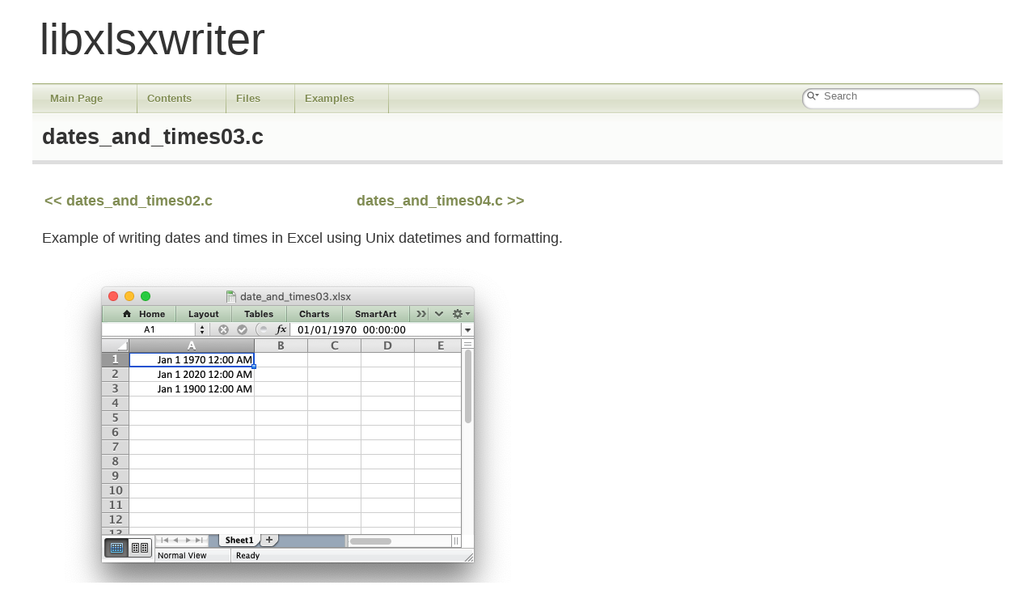

--- FILE ---
content_type: text/html; charset=utf-8
request_url: https://libxlsxwriter.github.io/dates_and_times03_8c-example.html
body_size: 2492
content:
<!DOCTYPE html PUBLIC "-//W3C//DTD XHTML 1.0 Transitional//EN" "https://www.w3.org/TR/xhtml1/DTD/xhtml1-transitional.dtd">
<html xmlns="http://www.w3.org/1999/xhtml" lang="en-US">
<head>
<meta http-equiv="Content-Type" content="text/xhtml;charset=UTF-8"/>
<meta http-equiv="X-UA-Compatible" content="IE=11"/>
<meta name="generator" content="Doxygen 1.9.6"/>
<meta name="viewport" content="width=device-width, initial-scale=1"/>
<title>libxlsxwriter: dates_and_times03.c</title>
<link href="tabs.css" rel="stylesheet" type="text/css"/>
<script type="text/javascript" src="jquery.js"></script>
<script type="text/javascript" src="dynsections.js"></script>
<link href="search/search.css" rel="stylesheet" type="text/css"/>
<script type="text/javascript" src="search/searchdata.js"></script>
<script type="text/javascript" src="search/search.js"></script>
<link href="doxygen.css" rel="stylesheet" type="text/css" />
<link href="customdoxygen.css" rel="stylesheet" type="text/css"/>
</head>
<body>
<div id="top"><!-- do not remove this div, it is closed by doxygen! -->
<div id="titlearea">
<table cellspacing="0" cellpadding="0">
 <tbody>
 <tr id="projectrow">
  <td id="projectalign">
   <div id="projectname">libxlsxwriter
   </div>
  </td>
 </tr>
 </tbody>
</table>
</div>
<!-- end header part -->
<!-- Generated by Doxygen 1.9.6 -->
<script type="text/javascript">
/* @license magnet:?xt=urn:btih:d3d9a9a6595521f9666a5e94cc830dab83b65699&amp;dn=expat.txt MIT */
var searchBox = new SearchBox("searchBox", "search/",'.html');
/* @license-end */
</script>
<script type="text/javascript" src="menudata.js"></script>
<script type="text/javascript" src="menu.js"></script>
<script type="text/javascript">
/* @license magnet:?xt=urn:btih:d3d9a9a6595521f9666a5e94cc830dab83b65699&amp;dn=expat.txt MIT */
$(function() {
  initMenu('',true,false,'search.php','Search');
  $(document).ready(function() { init_search(); });
});
/* @license-end */
</script>
<div id="main-nav"></div>
</div><!-- top -->
<!-- window showing the filter options -->
<div id="MSearchSelectWindow"
     onmouseover="return searchBox.OnSearchSelectShow()"
     onmouseout="return searchBox.OnSearchSelectHide()"
     onkeydown="return searchBox.OnSearchSelectKey(event)">
</div>

<!-- iframe showing the search results (closed by default) -->
<div id="MSearchResultsWindow">
<div id="MSearchResults">
<div class="SRPage">
<div id="SRIndex">
<div id="SRResults"></div>
<div class="SRStatus" id="Loading">Loading...</div>
<div class="SRStatus" id="Searching">Searching...</div>
<div class="SRStatus" id="NoMatches">No Matches</div>
</div>
</div>
</div>
</div>

<div class="header">
  <div class="headertitle"><div class="title">dates_and_times03.c</div></div>
</div><!--header-->
<div class="contents">
<table width="600">
<tr>
<td><a class="el" href="dates_and_times02_8c-example.html">&lt;&lt; dates_and_times02.c</a> </td><td align="right"><a class="el" href="dates_and_times04_8c-example.html">dates_and_times04.c &gt;&gt;</a>  </td></tr>
</table>
<p>Example of writing dates and times in Excel using Unix datetimes and formatting.</p>
<div class="image">
<img src="date_example03.png" alt=""/>
</div>
<div class="fragment"><div class="line"><span class="comment">/*</span></div>
<div class="line"><span class="comment"> * Example of writing dates and times in Excel using a Unix datetime and date</span></div>
<div class="line"><span class="comment"> * formatting.</span></div>
<div class="line"><span class="comment"> *</span></div>
<div class="line"><span class="comment"> * Copyright 2014-2026, John McNamara, jmcnamara@cpan.org</span></div>
<div class="line"><span class="comment"> *</span></div>
<div class="line"><span class="comment"> */</span></div>
<div class="line"> </div>
<div class="line"><span class="preprocessor">#include &quot;xlsxwriter.h&quot;</span></div>
<div class="line"> </div>
<div class="line"><span class="keywordtype">int</span> main() {</div>
<div class="line"> </div>
<div class="line">    <span class="comment">/* Create a new workbook and add a worksheet. */</span></div>
<div class="line">    <a id="_a0" name="_a0"></a><a class="code hl_struct" href="structlxw__workbook.html">lxw_workbook</a>  *workbook  = <a id="a1" name="a1"></a><a class="code hl_function" href="workbook_8h.html#a89d256eddbfc5bbac0925e0d38b8139c">workbook_new</a>(<span class="stringliteral">&quot;date_and_times03.xlsx&quot;</span>);</div>
<div class="line">    <a id="_a2" name="_a2"></a><a class="code hl_struct" href="structlxw__worksheet.html">lxw_worksheet</a> *worksheet = <a id="a3" name="a3"></a><a class="code hl_function" href="workbook_8h.html#add5f5793676a87cf9173f52da9cb04f5">workbook_add_worksheet</a>(workbook, NULL);</div>
<div class="line"> </div>
<div class="line">    <span class="comment">/* Add a format with date formatting. */</span></div>
<div class="line">    <a id="_a4" name="_a4"></a><a class="code hl_struct" href="structlxw__format.html">lxw_format</a>    *format    = <a id="a5" name="a5"></a><a class="code hl_function" href="workbook_8h.html#aa3505daef8fb288585c56ae597493ae6">workbook_add_format</a>(workbook);</div>
<div class="line">    <a id="a6" name="a6"></a><a class="code hl_function" href="format_8h.html#af77bbd0003344cb16d455c7fb709e16c">format_set_num_format</a>(format, <span class="stringliteral">&quot;mmm d yyyy hh:mm AM/PM&quot;</span>);</div>
<div class="line"> </div>
<div class="line">    <span class="comment">/* Widen the first column to make the text clearer. */</span></div>
<div class="line">    <a id="a7" name="a7"></a><a class="code hl_function" href="worksheet_8h.html#a9656e4e05d3787eee6b3e4d8e82d9b7f">worksheet_set_column</a>(worksheet, 0, 0, 20, NULL);</div>
<div class="line"> </div>
<div class="line">    <span class="comment">/* Write some Unix datetimes with formatting. */</span></div>
<div class="line"> </div>
<div class="line">    <span class="comment">/* 1970-01-01. The Unix epoch. */</span></div>
<div class="line">    <a id="a8" name="a8"></a><a class="code hl_function" href="worksheet_8h.html#a11ad207090da7ecaf0ae9085bb6cb626">worksheet_write_unixtime</a>(worksheet, 0, 0,             0, format);</div>
<div class="line"> </div>
<div class="line">    <span class="comment">/* 2000-01-01. */</span></div>
<div class="line">    <a class="code hl_function" href="worksheet_8h.html#a11ad207090da7ecaf0ae9085bb6cb626">worksheet_write_unixtime</a>(worksheet, 1, 0,  1577836800LL, format);</div>
<div class="line"> </div>
<div class="line">    <span class="comment">/* 1900-01-01. */</span></div>
<div class="line">    <a class="code hl_function" href="worksheet_8h.html#a11ad207090da7ecaf0ae9085bb6cb626">worksheet_write_unixtime</a>(worksheet, 2, 0, -2208988800LL, format);</div>
<div class="line"> </div>
<div class="line">    <span class="keywordflow">return</span> <a id="a9" name="a9"></a><a class="code hl_function" href="workbook_8h.html#ad9e7aeebc0fd43562db5bcd527b2ee5e">workbook_close</a>(workbook);</div>
<div class="line">}</div>
<div class="ttc" id="aformat_8h_html_af77bbd0003344cb16d455c7fb709e16c"><div class="ttname"><a href="format_8h.html#af77bbd0003344cb16d455c7fb709e16c">format_set_num_format</a></div><div class="ttdeci">void format_set_num_format(lxw_format *format, const char *num_format)</div><div class="ttdoc">Set the number format for a cell.</div></div>
<div class="ttc" id="astructlxw__format_html"><div class="ttname"><a href="structlxw__format.html">lxw_format</a></div><div class="ttdoc">Struct to represent the formatting properties of an Excel format.</div><div class="ttdef"><b>Definition:</b> format.h:359</div></div>
<div class="ttc" id="astructlxw__workbook_html"><div class="ttname"><a href="structlxw__workbook.html">lxw_workbook</a></div><div class="ttdoc">Struct to represent an Excel workbook.</div><div class="ttdef"><b>Definition:</b> workbook.h:293</div></div>
<div class="ttc" id="astructlxw__worksheet_html"><div class="ttname"><a href="structlxw__worksheet.html">lxw_worksheet</a></div><div class="ttdoc">Struct to represent an Excel worksheet.</div><div class="ttdef"><b>Definition:</b> worksheet.h:2115</div></div>
<div class="ttc" id="aworkbook_8h_html_a89d256eddbfc5bbac0925e0d38b8139c"><div class="ttname"><a href="workbook_8h.html#a89d256eddbfc5bbac0925e0d38b8139c">workbook_new</a></div><div class="ttdeci">lxw_workbook * workbook_new(const char *filename)</div><div class="ttdoc">Create a new workbook object.</div></div>
<div class="ttc" id="aworkbook_8h_html_aa3505daef8fb288585c56ae597493ae6"><div class="ttname"><a href="workbook_8h.html#aa3505daef8fb288585c56ae597493ae6">workbook_add_format</a></div><div class="ttdeci">lxw_format * workbook_add_format(lxw_workbook *workbook)</div><div class="ttdoc">Create a new Format object to formats cells in worksheets.</div></div>
<div class="ttc" id="aworkbook_8h_html_ad9e7aeebc0fd43562db5bcd527b2ee5e"><div class="ttname"><a href="workbook_8h.html#ad9e7aeebc0fd43562db5bcd527b2ee5e">workbook_close</a></div><div class="ttdeci">lxw_error workbook_close(lxw_workbook *workbook)</div><div class="ttdoc">Close the Workbook object and write the XLSX file.</div></div>
<div class="ttc" id="aworkbook_8h_html_add5f5793676a87cf9173f52da9cb04f5"><div class="ttname"><a href="workbook_8h.html#add5f5793676a87cf9173f52da9cb04f5">workbook_add_worksheet</a></div><div class="ttdeci">lxw_worksheet * workbook_add_worksheet(lxw_workbook *workbook, const char *sheetname)</div><div class="ttdoc">Add a new worksheet to a workbook.</div></div>
<div class="ttc" id="aworksheet_8h_html_a11ad207090da7ecaf0ae9085bb6cb626"><div class="ttname"><a href="worksheet_8h.html#a11ad207090da7ecaf0ae9085bb6cb626">worksheet_write_unixtime</a></div><div class="ttdeci">lxw_error worksheet_write_unixtime(lxw_worksheet *worksheet, lxw_row_t row, lxw_col_t col, int64_t unixtime, lxw_format *format)</div><div class="ttdoc">Write a Unix datetime to a worksheet cell.</div></div>
<div class="ttc" id="aworksheet_8h_html_a9656e4e05d3787eee6b3e4d8e82d9b7f"><div class="ttname"><a href="worksheet_8h.html#a9656e4e05d3787eee6b3e4d8e82d9b7f">worksheet_set_column</a></div><div class="ttdeci">lxw_error worksheet_set_column(lxw_worksheet *worksheet, lxw_col_t first_col, lxw_col_t last_col, double width, lxw_format *format)</div><div class="ttdoc">Set the properties for one or more columns of cells.</div></div>
</div><!-- fragment --> </div><!-- contents -->
<!-- HTML footer for doxygen 1.8.20-->
<!-- start footer part -->
<hr class="footer"/><address class="footer"><small>
Copyright 2014-2026 John McNamara.
Generated by&#160;<a href="http://www.doxygen.org/index.html"><img class="footer" src="doxygen.svg" width="104" height="31" alt="doxygen"/></a> 1.9.6
</small></address>
</body>
</html>


--- FILE ---
content_type: text/css; charset=utf-8
request_url: https://libxlsxwriter.github.io/customdoxygen.css
body_size: 5127
content:
/* The standard CSS for doxygen 1.8.7 */

body, table, div, p, dl {
    font-family: "Helvetica Neue", Helvetica, Arial, sans-serif;
    font-size: 18px;
    line-height: 1.428571429;
    color: #333333;
}

code, pre {
    font-family: Monaco, Menlo, Consolas, "Courier New", monospace;
}

#MSearchBox {
    width: 220px;
}

#MSearchBox .right {
    width:70px;
}

/* @group Heading Levels */

h1.groupheader {
    font-size: 10%;
}

.title {
    font-size: 150%;
    font-weight: bold;
    margin: 10px 2px;
}

h2.groupheader {
    font-family: "Helvetica Neue", Helvetica, Arial, sans-serif;
    font-weight: 500;
    line-height: 1.1;
    color: #000000;
    font-size: 36px;
    font-weight: normal;
    width: 100%;
    margin-top: 50px;
    margin-bottom: 30px;
    border-bottom: 5px solid #dedede;
    padding-bottom: 10px
    padding-top: 10px;
}

h3.groupheader {
    font-size: 100%;
}

h1, h2, h3, h4, h5, h6 {
    -webkit-transition: text-shadow 0.5s linear;
    -moz-transition: text-shadow 0.5s linear;
    -ms-transition: text-shadow 0.5s linear;
    -o-transition: text-shadow 0.5s linear;
    transition: text-shadow 0.5s linear;
    margin-right: 15px;
}

h1.glow, h2.glow, h3.glow, h4.glow, h5.glow, h6.glow {
    text-shadow: 0 0 15px cyan;
}

dt {
    font-weight: bold;
}

div.multicol {
    -moz-column-gap: 1em;
    -webkit-column-gap: 1em;
    -moz-column-count: 3;
    -webkit-column-count: 3;
}

p.startli, p.startdd {
    margin-top: 2px;
}

p.starttd {
    margin-top: 0px;
}

p.endli {
    margin-bottom: 0px;
}

p.enddd {
    margin-bottom: 4px;
}

p.endtd {
    margin-bottom: 2px;
}

/* @end */

caption {
    font-weight: bold;
}

span.legend {
    font-size: 70%;
    text-align: center;
}

h3.version {
    font-size: 90%;
    text-align: center;
}

div.qindex, div.navtab{
    background-color: #F4F5EF;
    border: 1px solid #CCD3B4;
    text-align: center;
}

div.qindex, div.navpath {
    width: 100%;
    line-height: 140%;
}

div.navtab {
    margin-right: 15px;
}

/* @group Link Styling */

a {
    color: #808C53;
    font-weight: normal;
    text-decoration: none;
}

.contents a:visited {
    color: #919F5E;
}

a:hover {
    text-decoration: underline;
}

a.qindex {
    font-weight: bold;
}

a.qindexHL {
    font-weight: bold;
    background-color: #C8CFAE;
    color: #ffffff;
    border: 1px double #BBC49C;
}

.contents a.qindexHL:visited {
    color: #ffffff;
}

a.el {
    font-weight: bold;
}

a.elRef {
}

a.code, a.code:visited, a.line, a.line:visited {
    color: #4665A2; 
}

a.codeRef, a.codeRef:visited, a.lineRef, a.lineRef:visited {
    color: #4665A2; 
}

/* @end */

dl.el {
    margin-left: -1cm;
}

pre.fragment {
    width: 825px;
    display: block;
    padding: 9.5px;
    margin: 0 0 20px;
    font-size: 13px;
    line-height: 1.428571429;
    word-break: break-all;
    word-wrap: break-word;
    color: #333333;
    background-color: #f5f5f5;
    border: 1px solid #cccccc;
}

div.fragment {
    width: 825px;
    display: block;
    padding: 9.5px;
    margin: 0 0 20px;
    font-size: 14px;
    line-height: 1.428571429;
    word-break: break-all;
    word-wrap: break-word;
    color: #333333;
    background-color: #f5f5f5;
    border: 1px solid #cccccc;
}

div.line {
    font-family: Monaco, Menlo, Consolas, "Courier New", monospace;
    font-size: 14px;
    min-height: 14px;
    line-height: 1.4;
    text-wrap: unrestricted;
    white-space: -moz-pre-wrap; /* Moz */
    white-space: -pre-wrap;     /* Opera 4-6 */
    white-space: -o-pre-wrap;   /* Opera 7 */
    white-space: pre-wrap;      /* CSS3  */
    word-wrap: break-word;      /* IE 5.5+ */
    text-indent: -53px;
    padding-left: 53px;
    padding-bottom: 0px;
    margin: 0px;
    -webkit-transition-property: background-color, box-shadow;
    -webkit-transition-duration: 0.5s;
    -moz-transition-property: background-color, box-shadow;
    -moz-transition-duration: 0.5s;
    -ms-transition-property: background-color, box-shadow;
    -ms-transition-duration: 0.5s;
    -o-transition-property: background-color, box-shadow;
    -o-transition-duration: 0.5s;
    transition-property: background-color, box-shadow;
    transition-duration: 0.5s;
}

div.line.glow {
    background-color: cyan;
    box-shadow: 0 0 10px cyan;
}


span.lineno {
    padding-right: 4px;
    text-align: right;
    border-right: 2px solid #0F0;
    background-color: #E8E8E8;
    white-space: pre;
}
span.lineno a {
    background-color: #D8D8D8;
}

span.lineno a:hover {
    background-color: #C8C8C8;
}

div.ah {
    background-color: black;
    font-weight: bold;
    color: #ffffff;
    margin-bottom: 3px;
    margin-top: 3px;
    padding: 0.2em;
    border: solid thin #333;
    border-radius: 0.5em;
    -webkit-border-radius: .5em;
    -moz-border-radius: .5em;
    box-shadow: 2px 2px 3px #999;
    -webkit-box-shadow: 2px 2px 3px #999;
    -moz-box-shadow: rgba(0, 0, 0, 0.15) 2px 2px 2px;
    background-image: -webkit-gradient(linear, left top, left bottom, from(#eee), to(#000),color-stop(0.3, #444));
    background-image: -moz-linear-gradient(center top, #eee 0%, #444 40%, #000);
}

div.groupHeader {
    margin-left: 16px;
    margin-top: 12px;
    font-weight: bold;
}

div.groupText {
    margin-left: 16px;
    font-style: italic;
}

body {
    background-color: white;
    color: black;
    margin-top: 15px;
    margin-left: 40px;
    margin-right: 40px;
    margin-bottom: 40px;
}

div.contents {
    margin-top: 10px;
    margin-left: 12px;
    margin-right: 8px;
}

td.indexkey {
    background-color: #F4F5EF;
    font-weight: bold;
    border: 1px solid #DFE3D0;
    margin: 2px 0px 2px 0;
    padding: 2px 10px;
    white-space: nowrap;
    vertical-align: top;
}

td.indexvalue {
    background-color: #F4F5EF;
    border: 1px solid #DFE3D0;
    padding: 2px 10px;
    margin: 2px 0px;
}

tr.memlist {
    background-color: #F5F6F1;
}

p.formulaDsp {
    text-align: center;
}

img.formulaDsp {
    
}

img.formulaInl {
    vertical-align: middle;
}

div.center {
    text-align: center;
    margin-top: 0px;
    margin-bottom: 0px;
    padding: 0px;
}

div.center img {
    border: 0px;
}

address.footer {
    text-align: right;
    padding-right: 12px;
}

img.footer {
    border: 0px;
    vertical-align: middle;
}

/* @group Code Colorization */

span.keyword {
    color: #008000
}

span.keywordtype {
    color: #604020
}

span.keywordflow {
    color: #000000
}

span.comment {
    color: #65B154
}

span.preprocessor {
    color: #806020
}

span.stringliteral {
    color: #002080
}

span.charliteral {
    color: #008080
}

span.vhdldigit { 
    color: #ff00ff 
}

span.vhdlchar { 
    color: #000000 
}

span.vhdlkeyword { 
    color: #700070 
}

span.vhdllogic { 
    color: #ff0000 
}

blockquote {
    background-color: #FAFBF8;
    border-left: 2px solid #C8CFAE;
    margin: 0 24px 0 30px;
    padding: 0 12px 0 16px;
    font-style: italic;
}

/* @end */

/*
.search {
    color: #003399;
    font-weight: bold;
}

form.search {
    margin-bottom: 0px;
    margin-top: 0px;
}

input.search {
    font-size: 75%;
    color: #000080;
    font-weight: normal;
    background-color: #e8eef2;
}
*/

td.tiny {
    font-size: 75%;
}

.dirtab {
    padding: 4px;
    border-collapse: collapse;
    border: 1px solid #CCD3B4;
}

th.dirtab {
    background: #F4F5EF;
    font-weight: bold;
}

hr {
    height: 0px;
    border: none;
    border-top: 1px solid #96A465;
}

hr.footer {
    height: 1px;
}

/* @group Member Descriptions */

table.memberdecls {
    border-spacing: 0px;
    padding: 0px;
}

.memberdecls td, .fieldtable tr {
    -webkit-transition-property: background-color, box-shadow;
    -webkit-transition-duration: 0.5s;
    -moz-transition-property: background-color, box-shadow;
    -moz-transition-duration: 0.5s;
    -ms-transition-property: background-color, box-shadow;
    -ms-transition-duration: 0.5s;
    -o-transition-property: background-color, box-shadow;
    -o-transition-duration: 0.5s;
    transition-property: background-color, box-shadow;
    transition-duration: 0.5s;
}

.memberdecls td.glow, .fieldtable tr.glow {
    background-color: cyan;
    box-shadow: 0 0 15px cyan;
}

.mdescLeft, .mdescRight,
.memItemLeft, .memItemRight,
.memTemplItemLeft, .memTemplItemRight, .memTemplParams {
    background-color: #FBFCFA;
    border: none;
    margin: 4px;
    padding: 1px 0 0 8px;
}

.mdescLeft, .mdescRight {
    padding: 0px 8px 4px 8px;
    color: #555;
}

.memSeparator {
    border-bottom: 1px solid #DEE4F0;
    line-height: 1px;
    margin: 0px;
    padding: 0px;
}

.memItemLeft, .memTemplItemLeft {
    white-space: nowrap;
}

.memItemRight {
    width: 100%;
}

.memTemplParams {
    color: #919F5E;
    white-space: nowrap;
    font-size: 80%;
}

/* @end */

/* @group Member Details */

/* Styles for detailed member documentation */

.memtemplate {
    font-size: 80%;
    color: #919F5E;
    font-weight: normal;
    margin-left: 9px;
}

.memnav {
    background-color: #F4F5EF;
    border: 1px solid #CCD3B4;
    text-align: center;
    margin: 2px;
    margin-right: 15px;
    padding: 2px;
}

.mempage {
    width: 100%;
}

.memitem {
    padding: 0;
    margin-bottom: 10px;
    margin-right: 5px;
    -webkit-transition: box-shadow 0.5s linear;
    -moz-transition: box-shadow 0.5s linear;
    -ms-transition: box-shadow 0.5s linear;
    -o-transition: box-shadow 0.5s linear;
    transition: box-shadow 0.5s linear;
    display: table !important;
    width: 100%;
}

.memitem.glow {
     box-shadow: 0 0 15px cyan;
}

.memname {
    font-weight: bold;
    margin-left: 6px;
}

.memname td {
    vertical-align: bottom;
}

.memproto, dl.reflist dt {
    margin-top: 10px;
    border-top: 1px solid #CFD5B8;
    border-left: 1px solid #CFD5B8;
    border-right: 1px solid #CFD5B8;
    padding: 6px 0px 6px 0px;
    color: #525A35;
    font-weight: bold;
    text-shadow: 0px 1px 1px rgba(255, 255, 255, 0.9);
    background-image:url('nav_f.png');
    background-repeat:repeat-x;
    background-color: #EFF1E8;
    /* opera specific markup */
    box-shadow: 5px 5px 5px rgba(0, 0, 0, 0.15);
    border-top-right-radius: 4px;
    border-top-left-radius: 4px;
    /* firefox specific markup */
    -moz-box-shadow: rgba(0, 0, 0, 0.15) 5px 5px 5px;
    -moz-border-radius-topright: 4px;
    -moz-border-radius-topleft: 4px;
    /* webkit specific markup */
    -webkit-box-shadow: 5px 5px 5px rgba(0, 0, 0, 0.15);
    -webkit-border-top-right-radius: 4px;
    -webkit-border-top-left-radius: 4px;

}

.memdoc, dl.reflist dd {
    border-bottom: 1px solid #CFD5B8;      
    border-left: 1px solid #CFD5B8;      
    border-right: 1px solid #CFD5B8; 
    padding: 6px 10px 2px 50px;
    background-color: #FDFDFC;
    border-top-width: 0;
    background-image:url('nav_g.png');
    background-repeat:repeat-x;
    background-color: #FFFFFF;
    /* opera specific markup */
    border-bottom-left-radius: 4px;
    border-bottom-right-radius: 4px;
    box-shadow: 5px 5px 5px rgba(0, 0, 0, 0.15);
    /* firefox specific markup */
    -moz-border-radius-bottomleft: 4px;
    -moz-border-radius-bottomright: 4px;
    -moz-box-shadow: rgba(0, 0, 0, 0.15) 5px 5px 5px;
    /* webkit specific markup */
    -webkit-border-bottom-left-radius: 4px;
    -webkit-border-bottom-right-radius: 4px;
    -webkit-box-shadow: 5px 5px 5px rgba(0, 0, 0, 0.15);
}

dl.reflist dt {
    padding: 5px;
}

dl.reflist dd {
    margin: 0px 0px 10px 0px;
    padding: 5px;
}

.paramkey {
    text-align: right;
}

.paramtype {
    white-space: nowrap;
}

.paramname {
    color: #602020;
    white-space: nowrap;
}
.paramname em {
    font-style: normal;
}
.paramname code {
    line-height: 14px;
}

.params, .retval, .exception, .tparams {
    margin-left: 0px;
    padding-left: 0px;
}       

.params .paramname, .retval .paramname {
    font-weight: bold;
    vertical-align: top;
}
    
.params .paramtype {
    font-style: italic;
    vertical-align: top;
}       
    
.params .paramdir {
    font-family: Monaco, Menlo, Consolas, "Courier New", monospace;
    vertical-align: top;
}

table.mlabels {
    border-spacing: 0px;
}

td.mlabels-left {
    width: 100%;
    padding: 0px;
}

td.mlabels-right {
    vertical-align: bottom;
    padding: 0px;
    white-space: nowrap;
}

span.mlabels {
    margin-left: 8px;
}

span.mlabel {
    background-color: #B0BA8B;
    border-top:1px solid #9EAA71;
    border-left:1px solid #9EAA71;
    border-right:1px solid #DFE3D0;
    border-bottom:1px solid #DFE3D0;
    text-shadow: none;
    color: white;
    margin-right: 4px;
    padding: 2px 3px;
    border-radius: 3px;
    font-size: 7pt;
    white-space: nowrap;
    vertical-align: middle;
}



/* @end */

/* these are for tree view inside a (index) page */

div.directory {
    margin: 10px 0px;
    border-top: 1px solid #C8CFAE;
    border-bottom: 1px solid #C8CFAE;
    width: 100%;
}

.directory table {
    border-collapse:collapse;
}

.directory td {
    margin: 0px;
    padding: 0px;
    vertical-align: top;
}

.directory td.entry {
    white-space: nowrap;
    padding-right: 6px;
    padding-top: 3px;
}

.directory td.entry a {
    outline:none;
}

.directory td.entry a img {
    border: none;
}

.directory td.desc {
    width: 100%;
    padding-left: 6px;
    padding-right: 6px;
    padding-top: 3px;
    border-left: 1px solid rgba(0,0,0,0.05);
}

.directory tr.even {
    padding-left: 6px;
    background-color: #FAFBF8;
}

.directory img {
    vertical-align: -30%;
}

.directory .levels {
    white-space: nowrap;
    width: 100%;
    text-align: right;
    font-size: 9pt;
}

.directory .levels span {
    cursor: pointer;
    padding-left: 2px;
    padding-right: 2px;
    color: #808C53;
}

.arrow {
    color: #C8CFAE;
    -webkit-user-select: none;
    -khtml-user-select: none;
    -moz-user-select: none;
    -ms-user-select: none;
    user-select: none;
    cursor: pointer;
    font-size: 80%;
    display: inline-block;
    width: 16px;
    height: 22px;
}

.icon {
    font-family: Arial, Helvetica;
    font-weight: bold;
    font-size: 12px;
    height: 14px;
    width: 16px;
    display: inline-block;
    background-color: #B0BA8B;
    color: white;
    text-align: center;
    border-radius: 4px;
    margin-left: 2px;
    margin-right: 2px;
}

.icona {
    width: 24px;
    height: 22px;
    display: inline-block;
}

.iconfopen {
    width: 24px;
    height: 18px;
    margin-bottom: 4px;
    background-image:url('ftv2folderopen.png');
    background-position: 0px -4px;
    background-repeat: repeat-y;
    vertical-align:top;
    display: inline-block;
}

.iconfclosed {
    width: 24px;
    height: 18px;
    margin-bottom: 4px;
    background-image:url('ftv2folderclosed.png');
    background-position: 0px -4px;
    background-repeat: repeat-y;
    vertical-align:top;
    display: inline-block;
}

.icondoc {
    width: 24px;
    height: 18px;
    margin-bottom: 4px;
    background-image:url('ftv2doc.png');
    background-position: 0px -4px;
    background-repeat: repeat-y;
    vertical-align:top;
    display: inline-block;
}

table.directory {
    font: 400 14px Roboto,sans-serif;
}

/* @end */

div.dynheader {
    margin-top: 8px;
    -webkit-touch-callout: none;
    -webkit-user-select: none;
    -khtml-user-select: none;
    -moz-user-select: none;
    -ms-user-select: none;
    user-select: none;
}

address {
    font-style: normal;
    color: #5D663C;
}

table.doxtable {
    border-collapse:collapse;
    margin-top: 4px;
    margin-bottom: 4px;
    margin-left: 50px;

}

table.doxtable td, table.doxtable th {
    border: 1px solid #DDDDDD;
    padding: 3px 7px 2px;
}

table.doxtable th {
    background-color: #f2f2f2;
    color: #000000;
    /* font-size: 110%; */
    padding-bottom: 4px;
    padding-top: 5px;
}

table.fieldtable {
    /*width: 100%;*/
    margin-bottom: 10px;
    border: 1px solid #CFD5B8;
    border-spacing: 0px;
    -moz-border-radius: 4px;
    -webkit-border-radius: 4px;
    border-radius: 4px;
    -moz-box-shadow: rgba(0, 0, 0, 0.15) 2px 2px 2px;
    -webkit-box-shadow: 2px 2px 2px rgba(0, 0, 0, 0.15);
    box-shadow: 2px 2px 2px rgba(0, 0, 0, 0.15);
}

.fieldtable td, .fieldtable th {
    padding: 3px 7px 2px;
}

.fieldtable td.fieldtype, .fieldtable td.fieldname {
    white-space: nowrap;
    border-right: 1px solid #CFD5B8;
    border-bottom: 1px solid #CFD5B8;
    vertical-align: top;
}

.fieldtable td.fieldname {
    padding-top: 3px;
}

.fieldtable td.fielddoc {
    border-bottom: 1px solid #CFD5B8;
    /*width: 100%;*/
}

.fieldtable td.fielddoc p:first-child {
    margin-top: 0px;
}       
    
.fieldtable td.fielddoc p:last-child {
    margin-bottom: 2px;
}

.fieldtable tr:last-child td {
    border-bottom: none;
}

.fieldtable th {
    background-image:url('nav_f.png');
    background-repeat:repeat-x;
    background-color: #EFF1E8;
    font-size: 90%;
    color: #525A35;
    padding-bottom: 4px;
    padding-top: 5px;
    text-align:left;
    -moz-border-radius-topleft: 4px;
    -moz-border-radius-topright: 4px;
    -webkit-border-top-left-radius: 4px;
    -webkit-border-top-right-radius: 4px;
    border-top-left-radius: 4px;
    border-top-right-radius: 4px;
    border-bottom: 1px solid #CFD5B8;
}


.tabsearch {
    top: 0px;
    left: 10px;
    height: 36px;
    background-image: url('tab_b.png');
    z-index: 101;
    overflow: hidden;
    font-size: 13px;
}

.navpath ul
{
    font-size: 11px;
    background-image:url('tab_b.png');
    background-repeat:repeat-x;
    background-position: 0 -5px;
    height:30px;
    line-height:30px;
    color:#BEC69F;
    border:solid 1px #DDE2CE;
    overflow:hidden;
    margin:0px;
    padding:0px;
}

.navpath li
{
    list-style-type:none;
    float:left;
    padding-left:10px;
    padding-right:15px;
    background-image:url('bc_s.png');
    background-repeat:no-repeat;
    background-position:right;
    color:#737E4B;
}

.navpath li.navelem a
{
    height:32px;
    display:block;
    text-decoration: none;
    outline: none;
    color: #59613A;
    font-family: "Helvetica Neue", Helvetica, Arial, sans-serif;
    text-shadow: 0px 1px 1px rgba(255, 255, 255, 0.9);
    text-decoration: none;    
}

.navpath li.navelem a:hover
{
    color:#AAB583;
}

.navpath li.footer
{
    list-style-type:none;
    float:right;
    padding-left:10px;
    padding-right:15px;
    background-image:none;
    background-repeat:no-repeat;
    background-position:right;
    color:#737E4B;
    font-size: 8pt;
}


div.summary
{
    float: right;
    font-size: 8pt;
    padding-right: 5px;
    width: 50%;
    text-align: right;
}       

div.summary a
{
    white-space: nowrap;
}

div.ingroups
{
    font-size: 8pt;
    width: 50%;
    text-align: left;
}

div.ingroups a
{
    white-space: nowrap;
}

div.header
{
    background-image:url('nav_h.png');
    background-repeat:repeat-x;
    background-color: #FBFCFA;
    margin:  0px;
    border-bottom: 5px solid #dedede;
    font-family: "Helvetica Neue", Helvetica, Arial, sans-serif;
    font-size: 36px;
    font-weight: 500;
    line-height: 1.1;
    margin-bottom: 30px;
    padding-bottom: 10px
    padding-top: 10px;
    color: #000000;
}



div.headertitle
{
    padding: 5px 5px 5px 10px;
}

dl
{
    padding: 0 0 0 10px;
}

/* dl.note, dl.warning, dl.attention, dl.pre, dl.post, dl.invariant, dl.deprecated, dl.todo, dl.test, dl.bug */
dl.section
{
    margin-left: 0px;
    padding-left: 0px;
}

dl.note
{
    margin-left:-7px;
    padding-left: 3px;
    border-left: 0px;
}

dl.warning, dl.attention
{
    margin-left:-7px;
    padding-left: 3px;
    border-left:4px solid;
    border-color: #FF0000;
}

dl.pre, dl.post, dl.invariant
{
    margin-left:-7px;
    padding-left: 3px;
    border-left:4px solid;
    border-color: #00D000;
}

dl.deprecated
{
    margin-left:-7px;
    padding-left: 3px;
    border-left:4px solid;
    border-color: #505050;
}

dl.todo
{
    margin-left:-7px;
    padding-left: 3px;
    border-left:4px solid;
    border-color: #00C0E0;
}

dl.test
{
    margin-left:-7px;
    padding-left: 3px;
    border-left:4px solid;
    border-color: #3030E0;
}

dl.bug
{
    margin-left:-7px;
    padding-left: 3px;
    border-left:4px solid;
    border-color: #C08050;
}

dl.section dd {
    margin-bottom: 6px;
}


#projectlogo
{
    text-align: center;
    vertical-align: bottom;
    border-collapse: separate;
}
 
#projectlogo img
{ 
    border: 0px none;
}
 
#projectname
{
    font: 300% Tahoma, Arial,sans-serif;
    padding-bottom: 24px;
}
    
#projectbrief
{
    font: 120% Tahoma, Arial,sans-serif;
    margin: 0px;
    padding: 0px;
}

#projectnumber
{
    font: 50% Tahoma, Arial,sans-serif;
    margin: 0px;
    padding: 0px;
}

#titlearea
{
    padding: 0px;
    margin: 0px;
    width: 100%;
    border-bottom: 1px solid #9EAA71;
}

.image
{
    text-align: left;
    margin-left: 20px;
}

.dotgraph
{
    text-align: center;
}

.mscgraph
{
    text-align: center;
}

.diagraph
{
    text-align: center;
}

.caption
{
    font-weight: bold;
}

div.zoom
{
    border: 1px solid #C1C9A4;
}

dl.citelist {
    margin-bottom:50px;
}

dl.citelist dt {
    color:#6D7747;
    float:left;
    font-weight:bold;
    margin-right:10px;
    padding:5px;
}

dl.citelist dd {
    margin:2px 0;
    padding:5px 0;
}

div.toc {
    padding: 14px 25px;
    background-color: #F9FAF6;
    border: 1px solid #E9ECE0;
    border-radius: 7px 7px 7px 7px;
    float: right;
    height: auto;
    margin: 0 20px 10px 10px;
    width: 200px;
}

div.toc li {
    background: url("bdwn.png") no-repeat scroll 0 5px transparent;
    font: 10px/1.2 Verdana,DejaVu Sans,Geneva,sans-serif;
    margin-top: 5px;
    padding-left: 10px;
    padding-top: 2px;
}

div.toc h3 {
    font: bold 12px/1.2 Arial,FreeSans,sans-serif;
    color: #919F5E;
    border-bottom: 0 none;
    margin: 0;
}

div.toc ul {
    list-style: none outside none;
    border: medium none;
    padding: 0px;
}       

div.toc li.level1 {
    margin-left: 0px;
}

div.toc li.level2 {
    margin-left: 15px;
}

div.toc li.level3 {
    margin-left: 30px;
}

div.toc li.level4 {
    margin-left: 45px;
}

.inherit_header {
    font-weight: bold;
    color: gray;
    cursor: pointer;
    -webkit-touch-callout: none;
    -webkit-user-select: none;
    -khtml-user-select: none;
    -moz-user-select: none;
    -ms-user-select: none;
    user-select: none;
}

.inherit_header td {
    padding: 6px 0px 2px 5px;
}

.inherit {
    display: none;
}

tr.heading h2 {
    margin-top: 12px;
    margin-bottom: 4px;
}

/* tooltip related style info */

.ttc {
    position: absolute;
    display: none;
}

#powerTip {
    cursor: default;
    white-space: nowrap;
    background-color: white;
    border: 1px solid gray;
    border-radius: 4px 4px 4px 4px;
    box-shadow: 1px 1px 7px gray;
    display: none;
    font-size: smaller;
    max-width: 80%;
    opacity: 0.9;
    padding: 1ex 1em 1em;
    position: absolute;
    z-index: 2147483647;
}

#powerTip div.ttdoc {
    color: grey;
    font-style: italic;
}

#powerTip div.ttname a {
    font-weight: bold;
}

#powerTip div.ttname {
    font-weight: bold;
}

#powerTip div.ttdeci {
    color: #006318;
}

#powerTip div {
    margin: 0px;
    padding: 0px;
    font: 12px/16px Roboto,sans-serif;
}

#powerTip:before, #powerTip:after {
    content: "";
    position: absolute;
    margin: 0px;
}

#powerTip.n:after,  #powerTip.n:before,
#powerTip.s:after,  #powerTip.s:before,
#powerTip.w:after,  #powerTip.w:before,
#powerTip.e:after,  #powerTip.e:before,
#powerTip.ne:after, #powerTip.ne:before,
#powerTip.se:after, #powerTip.se:before,
#powerTip.nw:after, #powerTip.nw:before,
#powerTip.sw:after, #powerTip.sw:before {
    border: solid transparent;
    content: " ";
    height: 0;
    width: 0;
    position: absolute;
}

#powerTip.n:after,  #powerTip.s:after,
#powerTip.w:after,  #powerTip.e:after,
#powerTip.nw:after, #powerTip.ne:after,
#powerTip.sw:after, #powerTip.se:after {
    border-color: rgba(255, 255, 255, 0);
}

#powerTip.n:before,  #powerTip.s:before,
#powerTip.w:before,  #powerTip.e:before,
#powerTip.nw:before, #powerTip.ne:before,
#powerTip.sw:before, #powerTip.se:before {
    border-color: rgba(128, 128, 128, 0);
}

#powerTip.n:after,  #powerTip.n:before,
#powerTip.ne:after, #powerTip.ne:before,
#powerTip.nw:after, #powerTip.nw:before {
    top: 100%;
}

#powerTip.n:after, #powerTip.ne:after, #powerTip.nw:after {
    border-top-color: #ffffff;
    border-width: 10px;
    margin: 0px -10px;
}
#powerTip.n:before {
    border-top-color: #808080;
    border-width: 11px;
    margin: 0px -11px;
}
#powerTip.n:after, #powerTip.n:before {
    left: 50%;
}

#powerTip.nw:after, #powerTip.nw:before {
    right: 14px;
}

#powerTip.ne:after, #powerTip.ne:before {
    left: 14px;
}

#powerTip.s:after,  #powerTip.s:before,
#powerTip.se:after, #powerTip.se:before,
#powerTip.sw:after, #powerTip.sw:before {
    bottom: 100%;
}

#powerTip.s:after, #powerTip.se:after, #powerTip.sw:after {
    border-bottom-color: #ffffff;
    border-width: 10px;
    margin: 0px -10px;
}

#powerTip.s:before, #powerTip.se:before, #powerTip.sw:before {
    border-bottom-color: #808080;
    border-width: 11px;
    margin: 0px -11px;
}

#powerTip.s:after, #powerTip.s:before {
    left: 50%;
}

#powerTip.sw:after, #powerTip.sw:before {
    right: 14px;
}

#powerTip.se:after, #powerTip.se:before {
    left: 14px;
}

#powerTip.e:after, #powerTip.e:before {
    left: 100%;
}
#powerTip.e:after {
    border-left-color: #ffffff;
    border-width: 10px;
    top: 50%;
    margin-top: -10px;
}
#powerTip.e:before {
    border-left-color: #808080;
    border-width: 11px;
    top: 50%;
    margin-top: -11px;
}

#powerTip.w:after, #powerTip.w:before {
    right: 100%;
}
#powerTip.w:after {
    border-right-color: #ffffff;
    border-width: 10px;
    top: 50%;
    margin-top: -10px;
}
#powerTip.w:before {
    border-right-color: #808080;
    border-width: 11px;
    top: 50%;
    margin-top: -11px;
}

@media print
{
  #top { display: none; }
  #side-nav { display: none; }
  #nav-path { display: none; }
  body { overflow:visible; }
  h1, h2, h3, h4, h5, h6 { page-break-after: avoid; }
  .summary { display: none; }
  .memitem { page-break-inside: avoid; }
  #doc-content
  {
    margin-left:0 !important;
    height:auto !important;
    width:auto !important;
    overflow:inherit;
    display:inline;
  }
}


.sm-dox a, .sm-dox a:focus, .sm-dox a:hover, .sm-dox a:active {
    padding: 0 12px;
    padding-right: 43px;
    font-family: "Lucida Grande", "Geneva", "Helvetica", Arial, sans-serif;
    font-size: 13px;
    font-weight: bold;
    line-height: 36px;
    text-decoration: none;
    text-shadow: 0 1px 1px rgba(255, 255, 255, 0.9);
    color: #808C53;
    outline:0
}

.sm-dox a:hover {
    background-image: url("tab_a.png");
    background-repeat: repeat-x;
    color: white;
    text-shadow:0 1px 1px black
}


--- FILE ---
content_type: application/javascript; charset=utf-8
request_url: https://libxlsxwriter.github.io/search/searchdata.js
body_size: -241
content:
var indexSectionsWithContent =
{
  0: "abcdefghiklmnoprstuvwxy",
  1: "l",
  2: "cfuw",
  3: "cflw",
  4: "abcdefhiklmnoprstuvwxy",
  5: "l",
  6: "l",
  7: "l",
  8: "clr",
  9: "acefgiklrtw"
};

var indexSectionNames =
{
  0: "all",
  1: "classes",
  2: "files",
  3: "functions",
  4: "variables",
  5: "typedefs",
  6: "enums",
  7: "enumvalues",
  8: "defines",
  9: "pages"
};

var indexSectionLabels =
{
  0: "All",
  1: "Data Structures",
  2: "Files",
  3: "Functions",
  4: "Variables",
  5: "Typedefs",
  6: "Enumerations",
  7: "Enumerator",
  8: "Macros",
  9: "Pages"
};

